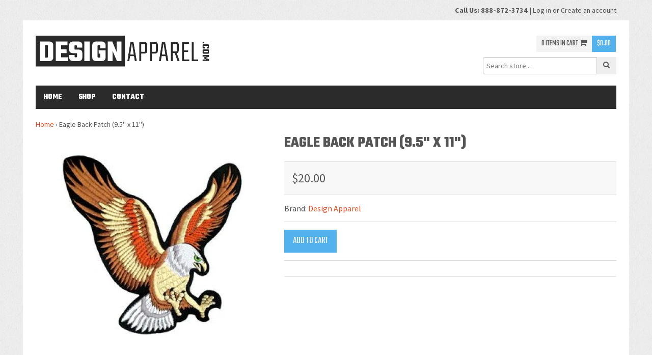

--- FILE ---
content_type: text/html; charset=utf-8
request_url: https://www.design-apparel.com/products/eagle-back-patch-9-5-x-11
body_size: 13672
content:
<!doctype html>
<!--[if lt IE 7]><html class="no-js lt-ie9 lt-ie8 lt-ie7" lang="en"> <![endif]-->
<!--[if IE 7]><html class="no-js lt-ie9 lt-ie8" lang="en"> <![endif]-->
<!--[if IE 8]><html class="no-js lt-ie9" lang="en"> <![endif]-->
<!--[if IE 9 ]><html class="ie9 no-js"> <![endif]-->
<!--[if (gt IE 9)|!(IE)]><!--> <html class="no-js"> <!--<![endif]-->  
<head>
  <meta name="google-site-verification" content="0dBNryIIwrch7D6efQfsRzDZKm7RkLGMNZfXzRbrjJE" />
  <meta charset="utf-8" />
  <!--[if IE]><meta http-equiv='X-UA-Compatible' content='IE=edge,chrome=1' /><![endif]-->

  <title>
  Eagle Back Patch (9.5&quot; x 11&quot;) &ndash; Design-Apparel.com
  </title>

  

  <link rel="canonical" href="https://www.design-apparel.com/products/eagle-back-patch-9-5-x-11" />

  <meta name="viewport" content="width=device-width, initial-scale=1" />
  
  
  <meta property="og:type" content="product" />
  <meta property="og:title" content="Eagle Back Patch (9.5&quot; x 11&quot;)" />
  
  <meta property="og:image" content="http://www.design-apparel.com/cdn/shop/products/fle1201_grande.jpg?v=1636258006" />
  <meta property="og:image:secure_url" content="https://www.design-apparel.com/cdn/shop/products/fle1201_grande.jpg?v=1636258006" />
  
  <meta property="og:price:amount" content="20.00" />
  <meta property="og:price:currency" content="USD" />



<meta property="og:url" content="https://www.design-apparel.com/products/eagle-back-patch-9-5-x-11" />
<meta property="og:site_name" content="Design-Apparel.com" />
  
 

  <meta name="twitter:card" content="product" />
  <meta name="twitter:title" content="Eagle Back Patch (9.5&quot; x 11&quot;)" />
  <meta name="twitter:description" content="" />
  <meta name="twitter:image" content="http://www.design-apparel.com/cdn/shop/products/fle1201_large.jpg?v=1636258006" />
  <meta name="twitter:label1" content="Price" />
  <meta name="twitter:data1" content="$20.00 USD" />
  
  <meta name="twitter:label2" content="Brand" />
  <meta name="twitter:data2" content="Design Apparel" />
  


  <script>window.performance && window.performance.mark && window.performance.mark('shopify.content_for_header.start');</script><meta name="google-site-verification" content="r0efapLPEuyUMS08LOpBrx-5gawQgnDmz5NdiYXCYmY">
<meta id="shopify-digital-wallet" name="shopify-digital-wallet" content="/19924157/digital_wallets/dialog">
<meta name="shopify-checkout-api-token" content="9ffc3446cd55df3cc8f108906068a872">
<meta id="in-context-paypal-metadata" data-shop-id="19924157" data-venmo-supported="true" data-environment="production" data-locale="en_US" data-paypal-v4="true" data-currency="USD">
<link rel="alternate" type="application/json+oembed" href="https://www.design-apparel.com/products/eagle-back-patch-9-5-x-11.oembed">
<script async="async" src="/checkouts/internal/preloads.js?locale=en-US"></script>
<script id="shopify-features" type="application/json">{"accessToken":"9ffc3446cd55df3cc8f108906068a872","betas":["rich-media-storefront-analytics"],"domain":"www.design-apparel.com","predictiveSearch":true,"shopId":19924157,"locale":"en"}</script>
<script>var Shopify = Shopify || {};
Shopify.shop = "designapparel-com.myshopify.com";
Shopify.locale = "en";
Shopify.currency = {"active":"USD","rate":"1.0"};
Shopify.country = "US";
Shopify.theme = {"name":"Madwire Theme","id":186260936,"schema_name":null,"schema_version":null,"theme_store_id":null,"role":"main"};
Shopify.theme.handle = "null";
Shopify.theme.style = {"id":null,"handle":null};
Shopify.cdnHost = "www.design-apparel.com/cdn";
Shopify.routes = Shopify.routes || {};
Shopify.routes.root = "/";</script>
<script type="module">!function(o){(o.Shopify=o.Shopify||{}).modules=!0}(window);</script>
<script>!function(o){function n(){var o=[];function n(){o.push(Array.prototype.slice.apply(arguments))}return n.q=o,n}var t=o.Shopify=o.Shopify||{};t.loadFeatures=n(),t.autoloadFeatures=n()}(window);</script>
<script id="shop-js-analytics" type="application/json">{"pageType":"product"}</script>
<script defer="defer" async type="module" src="//www.design-apparel.com/cdn/shopifycloud/shop-js/modules/v2/client.init-shop-cart-sync_BN7fPSNr.en.esm.js"></script>
<script defer="defer" async type="module" src="//www.design-apparel.com/cdn/shopifycloud/shop-js/modules/v2/chunk.common_Cbph3Kss.esm.js"></script>
<script defer="defer" async type="module" src="//www.design-apparel.com/cdn/shopifycloud/shop-js/modules/v2/chunk.modal_DKumMAJ1.esm.js"></script>
<script type="module">
  await import("//www.design-apparel.com/cdn/shopifycloud/shop-js/modules/v2/client.init-shop-cart-sync_BN7fPSNr.en.esm.js");
await import("//www.design-apparel.com/cdn/shopifycloud/shop-js/modules/v2/chunk.common_Cbph3Kss.esm.js");
await import("//www.design-apparel.com/cdn/shopifycloud/shop-js/modules/v2/chunk.modal_DKumMAJ1.esm.js");

  window.Shopify.SignInWithShop?.initShopCartSync?.({"fedCMEnabled":true,"windoidEnabled":true});

</script>
<script>(function() {
  var isLoaded = false;
  function asyncLoad() {
    if (isLoaded) return;
    isLoaded = true;
    var urls = ["https:\/\/cdn.hextom.com\/js\/quickannouncementbar.js?shop=designapparel-com.myshopify.com"];
    for (var i = 0; i < urls.length; i++) {
      var s = document.createElement('script');
      s.type = 'text/javascript';
      s.async = true;
      s.src = urls[i];
      var x = document.getElementsByTagName('script')[0];
      x.parentNode.insertBefore(s, x);
    }
  };
  if(window.attachEvent) {
    window.attachEvent('onload', asyncLoad);
  } else {
    window.addEventListener('load', asyncLoad, false);
  }
})();</script>
<script id="__st">var __st={"a":19924157,"offset":-21600,"reqid":"1f75bd66-1b97-4189-bdc7-7c6b9bc32711-1769797657","pageurl":"www.design-apparel.com\/products\/eagle-back-patch-9-5-x-11","u":"7780c8b1c9c6","p":"product","rtyp":"product","rid":6609821466679};</script>
<script>window.ShopifyPaypalV4VisibilityTracking = true;</script>
<script id="captcha-bootstrap">!function(){'use strict';const t='contact',e='account',n='new_comment',o=[[t,t],['blogs',n],['comments',n],[t,'customer']],c=[[e,'customer_login'],[e,'guest_login'],[e,'recover_customer_password'],[e,'create_customer']],r=t=>t.map((([t,e])=>`form[action*='/${t}']:not([data-nocaptcha='true']) input[name='form_type'][value='${e}']`)).join(','),a=t=>()=>t?[...document.querySelectorAll(t)].map((t=>t.form)):[];function s(){const t=[...o],e=r(t);return a(e)}const i='password',u='form_key',d=['recaptcha-v3-token','g-recaptcha-response','h-captcha-response',i],f=()=>{try{return window.sessionStorage}catch{return}},m='__shopify_v',_=t=>t.elements[u];function p(t,e,n=!1){try{const o=window.sessionStorage,c=JSON.parse(o.getItem(e)),{data:r}=function(t){const{data:e,action:n}=t;return t[m]||n?{data:e,action:n}:{data:t,action:n}}(c);for(const[e,n]of Object.entries(r))t.elements[e]&&(t.elements[e].value=n);n&&o.removeItem(e)}catch(o){console.error('form repopulation failed',{error:o})}}const l='form_type',E='cptcha';function T(t){t.dataset[E]=!0}const w=window,h=w.document,L='Shopify',v='ce_forms',y='captcha';let A=!1;((t,e)=>{const n=(g='f06e6c50-85a8-45c8-87d0-21a2b65856fe',I='https://cdn.shopify.com/shopifycloud/storefront-forms-hcaptcha/ce_storefront_forms_captcha_hcaptcha.v1.5.2.iife.js',D={infoText:'Protected by hCaptcha',privacyText:'Privacy',termsText:'Terms'},(t,e,n)=>{const o=w[L][v],c=o.bindForm;if(c)return c(t,g,e,D).then(n);var r;o.q.push([[t,g,e,D],n]),r=I,A||(h.body.append(Object.assign(h.createElement('script'),{id:'captcha-provider',async:!0,src:r})),A=!0)});var g,I,D;w[L]=w[L]||{},w[L][v]=w[L][v]||{},w[L][v].q=[],w[L][y]=w[L][y]||{},w[L][y].protect=function(t,e){n(t,void 0,e),T(t)},Object.freeze(w[L][y]),function(t,e,n,w,h,L){const[v,y,A,g]=function(t,e,n){const i=e?o:[],u=t?c:[],d=[...i,...u],f=r(d),m=r(i),_=r(d.filter((([t,e])=>n.includes(e))));return[a(f),a(m),a(_),s()]}(w,h,L),I=t=>{const e=t.target;return e instanceof HTMLFormElement?e:e&&e.form},D=t=>v().includes(t);t.addEventListener('submit',(t=>{const e=I(t);if(!e)return;const n=D(e)&&!e.dataset.hcaptchaBound&&!e.dataset.recaptchaBound,o=_(e),c=g().includes(e)&&(!o||!o.value);(n||c)&&t.preventDefault(),c&&!n&&(function(t){try{if(!f())return;!function(t){const e=f();if(!e)return;const n=_(t);if(!n)return;const o=n.value;o&&e.removeItem(o)}(t);const e=Array.from(Array(32),(()=>Math.random().toString(36)[2])).join('');!function(t,e){_(t)||t.append(Object.assign(document.createElement('input'),{type:'hidden',name:u})),t.elements[u].value=e}(t,e),function(t,e){const n=f();if(!n)return;const o=[...t.querySelectorAll(`input[type='${i}']`)].map((({name:t})=>t)),c=[...d,...o],r={};for(const[a,s]of new FormData(t).entries())c.includes(a)||(r[a]=s);n.setItem(e,JSON.stringify({[m]:1,action:t.action,data:r}))}(t,e)}catch(e){console.error('failed to persist form',e)}}(e),e.submit())}));const S=(t,e)=>{t&&!t.dataset[E]&&(n(t,e.some((e=>e===t))),T(t))};for(const o of['focusin','change'])t.addEventListener(o,(t=>{const e=I(t);D(e)&&S(e,y())}));const B=e.get('form_key'),M=e.get(l),P=B&&M;t.addEventListener('DOMContentLoaded',(()=>{const t=y();if(P)for(const e of t)e.elements[l].value===M&&p(e,B);[...new Set([...A(),...v().filter((t=>'true'===t.dataset.shopifyCaptcha))])].forEach((e=>S(e,t)))}))}(h,new URLSearchParams(w.location.search),n,t,e,['guest_login'])})(!0,!0)}();</script>
<script integrity="sha256-4kQ18oKyAcykRKYeNunJcIwy7WH5gtpwJnB7kiuLZ1E=" data-source-attribution="shopify.loadfeatures" defer="defer" src="//www.design-apparel.com/cdn/shopifycloud/storefront/assets/storefront/load_feature-a0a9edcb.js" crossorigin="anonymous"></script>
<script data-source-attribution="shopify.dynamic_checkout.dynamic.init">var Shopify=Shopify||{};Shopify.PaymentButton=Shopify.PaymentButton||{isStorefrontPortableWallets:!0,init:function(){window.Shopify.PaymentButton.init=function(){};var t=document.createElement("script");t.src="https://www.design-apparel.com/cdn/shopifycloud/portable-wallets/latest/portable-wallets.en.js",t.type="module",document.head.appendChild(t)}};
</script>
<script data-source-attribution="shopify.dynamic_checkout.buyer_consent">
  function portableWalletsHideBuyerConsent(e){var t=document.getElementById("shopify-buyer-consent"),n=document.getElementById("shopify-subscription-policy-button");t&&n&&(t.classList.add("hidden"),t.setAttribute("aria-hidden","true"),n.removeEventListener("click",e))}function portableWalletsShowBuyerConsent(e){var t=document.getElementById("shopify-buyer-consent"),n=document.getElementById("shopify-subscription-policy-button");t&&n&&(t.classList.remove("hidden"),t.removeAttribute("aria-hidden"),n.addEventListener("click",e))}window.Shopify?.PaymentButton&&(window.Shopify.PaymentButton.hideBuyerConsent=portableWalletsHideBuyerConsent,window.Shopify.PaymentButton.showBuyerConsent=portableWalletsShowBuyerConsent);
</script>
<script data-source-attribution="shopify.dynamic_checkout.cart.bootstrap">document.addEventListener("DOMContentLoaded",(function(){function t(){return document.querySelector("shopify-accelerated-checkout-cart, shopify-accelerated-checkout")}if(t())Shopify.PaymentButton.init();else{new MutationObserver((function(e,n){t()&&(Shopify.PaymentButton.init(),n.disconnect())})).observe(document.body,{childList:!0,subtree:!0})}}));
</script>
<link id="shopify-accelerated-checkout-styles" rel="stylesheet" media="screen" href="https://www.design-apparel.com/cdn/shopifycloud/portable-wallets/latest/accelerated-checkout-backwards-compat.css" crossorigin="anonymous">
<style id="shopify-accelerated-checkout-cart">
        #shopify-buyer-consent {
  margin-top: 1em;
  display: inline-block;
  width: 100%;
}

#shopify-buyer-consent.hidden {
  display: none;
}

#shopify-subscription-policy-button {
  background: none;
  border: none;
  padding: 0;
  text-decoration: underline;
  font-size: inherit;
  cursor: pointer;
}

#shopify-subscription-policy-button::before {
  box-shadow: none;
}

      </style>

<script>window.performance && window.performance.mark && window.performance.mark('shopify.content_for_header.end');</script>

  <link href="//www.design-apparel.com/cdn/shop/t/2/assets/style.scss.css?v=156359333524049142331496496123" rel="stylesheet" type="text/css" media="all" />
  <link href="//www.design-apparel.com/cdn/shop/t/2/assets/custom.scss.css?v=73211589740149919981765408358" rel="stylesheet" type="text/css" media="all" />
  <link href="//www.design-apparel.com/cdn/s/global/social/social-icons.css" rel="stylesheet" type="text/css" media="all" />
  <link href="//cdnjs.cloudflare.com/ajax/libs/font-awesome/4.0.3/css/font-awesome.css" rel="stylesheet" type="text/css" media="all" />
  <link href="//fonts.googleapis.com/css?family=Teko:400,700" rel="stylesheet">
  <link href="//fonts.googleapis.com/css?family=Source+Sans+Pro:400,600,700,400italic,600italic,700italic" rel="stylesheet" type="text/css" media="all" />
  <link href="//fonts.googleapis.com/css?family=Teko:400,600,700" rel="stylesheet" type="text/css" media="all" />
  

  <!--[if lt IE 9]>
  <script src="//html5shiv.googlecode.com/svn/trunk/html5.js" type="text/javascript"></script>
  <![endif]-->

  <script src="//www.design-apparel.com/cdn/shopifycloud/storefront/assets/themes_support/shopify_common-5f594365.js" type="text/javascript"></script>
  
  
  <!-- Additional Shopify helpers that will likely be added to the global shopify_common.js some day soon. -->
  <script src="//www.design-apparel.com/cdn/shop/t/2/assets/shopify_common.js?v=14298614452551288571497907410" type="text/javascript"></script>

  <script src="//www.design-apparel.com/cdn/shopifycloud/storefront/assets/themes_support/option_selection-b017cd28.js" type="text/javascript"></script>

  <script src="//ajax.googleapis.com/ajax/libs/jquery/1.11.0/jquery.min.js" type="text/javascript"></script>
  <script>jQuery('html').removeClass('no-js').addClass('js');</script>

<link href="https://monorail-edge.shopifysvc.com" rel="dns-prefetch">
<script>(function(){if ("sendBeacon" in navigator && "performance" in window) {try {var session_token_from_headers = performance.getEntriesByType('navigation')[0].serverTiming.find(x => x.name == '_s').description;} catch {var session_token_from_headers = undefined;}var session_cookie_matches = document.cookie.match(/_shopify_s=([^;]*)/);var session_token_from_cookie = session_cookie_matches && session_cookie_matches.length === 2 ? session_cookie_matches[1] : "";var session_token = session_token_from_headers || session_token_from_cookie || "";function handle_abandonment_event(e) {var entries = performance.getEntries().filter(function(entry) {return /monorail-edge.shopifysvc.com/.test(entry.name);});if (!window.abandonment_tracked && entries.length === 0) {window.abandonment_tracked = true;var currentMs = Date.now();var navigation_start = performance.timing.navigationStart;var payload = {shop_id: 19924157,url: window.location.href,navigation_start,duration: currentMs - navigation_start,session_token,page_type: "product"};window.navigator.sendBeacon("https://monorail-edge.shopifysvc.com/v1/produce", JSON.stringify({schema_id: "online_store_buyer_site_abandonment/1.1",payload: payload,metadata: {event_created_at_ms: currentMs,event_sent_at_ms: currentMs}}));}}window.addEventListener('pagehide', handle_abandonment_event);}}());</script>
<script id="web-pixels-manager-setup">(function e(e,d,r,n,o){if(void 0===o&&(o={}),!Boolean(null===(a=null===(i=window.Shopify)||void 0===i?void 0:i.analytics)||void 0===a?void 0:a.replayQueue)){var i,a;window.Shopify=window.Shopify||{};var t=window.Shopify;t.analytics=t.analytics||{};var s=t.analytics;s.replayQueue=[],s.publish=function(e,d,r){return s.replayQueue.push([e,d,r]),!0};try{self.performance.mark("wpm:start")}catch(e){}var l=function(){var e={modern:/Edge?\/(1{2}[4-9]|1[2-9]\d|[2-9]\d{2}|\d{4,})\.\d+(\.\d+|)|Firefox\/(1{2}[4-9]|1[2-9]\d|[2-9]\d{2}|\d{4,})\.\d+(\.\d+|)|Chrom(ium|e)\/(9{2}|\d{3,})\.\d+(\.\d+|)|(Maci|X1{2}).+ Version\/(15\.\d+|(1[6-9]|[2-9]\d|\d{3,})\.\d+)([,.]\d+|)( \(\w+\)|)( Mobile\/\w+|) Safari\/|Chrome.+OPR\/(9{2}|\d{3,})\.\d+\.\d+|(CPU[ +]OS|iPhone[ +]OS|CPU[ +]iPhone|CPU IPhone OS|CPU iPad OS)[ +]+(15[._]\d+|(1[6-9]|[2-9]\d|\d{3,})[._]\d+)([._]\d+|)|Android:?[ /-](13[3-9]|1[4-9]\d|[2-9]\d{2}|\d{4,})(\.\d+|)(\.\d+|)|Android.+Firefox\/(13[5-9]|1[4-9]\d|[2-9]\d{2}|\d{4,})\.\d+(\.\d+|)|Android.+Chrom(ium|e)\/(13[3-9]|1[4-9]\d|[2-9]\d{2}|\d{4,})\.\d+(\.\d+|)|SamsungBrowser\/([2-9]\d|\d{3,})\.\d+/,legacy:/Edge?\/(1[6-9]|[2-9]\d|\d{3,})\.\d+(\.\d+|)|Firefox\/(5[4-9]|[6-9]\d|\d{3,})\.\d+(\.\d+|)|Chrom(ium|e)\/(5[1-9]|[6-9]\d|\d{3,})\.\d+(\.\d+|)([\d.]+$|.*Safari\/(?![\d.]+ Edge\/[\d.]+$))|(Maci|X1{2}).+ Version\/(10\.\d+|(1[1-9]|[2-9]\d|\d{3,})\.\d+)([,.]\d+|)( \(\w+\)|)( Mobile\/\w+|) Safari\/|Chrome.+OPR\/(3[89]|[4-9]\d|\d{3,})\.\d+\.\d+|(CPU[ +]OS|iPhone[ +]OS|CPU[ +]iPhone|CPU IPhone OS|CPU iPad OS)[ +]+(10[._]\d+|(1[1-9]|[2-9]\d|\d{3,})[._]\d+)([._]\d+|)|Android:?[ /-](13[3-9]|1[4-9]\d|[2-9]\d{2}|\d{4,})(\.\d+|)(\.\d+|)|Mobile Safari.+OPR\/([89]\d|\d{3,})\.\d+\.\d+|Android.+Firefox\/(13[5-9]|1[4-9]\d|[2-9]\d{2}|\d{4,})\.\d+(\.\d+|)|Android.+Chrom(ium|e)\/(13[3-9]|1[4-9]\d|[2-9]\d{2}|\d{4,})\.\d+(\.\d+|)|Android.+(UC? ?Browser|UCWEB|U3)[ /]?(15\.([5-9]|\d{2,})|(1[6-9]|[2-9]\d|\d{3,})\.\d+)\.\d+|SamsungBrowser\/(5\.\d+|([6-9]|\d{2,})\.\d+)|Android.+MQ{2}Browser\/(14(\.(9|\d{2,})|)|(1[5-9]|[2-9]\d|\d{3,})(\.\d+|))(\.\d+|)|K[Aa][Ii]OS\/(3\.\d+|([4-9]|\d{2,})\.\d+)(\.\d+|)/},d=e.modern,r=e.legacy,n=navigator.userAgent;return n.match(d)?"modern":n.match(r)?"legacy":"unknown"}(),u="modern"===l?"modern":"legacy",c=(null!=n?n:{modern:"",legacy:""})[u],f=function(e){return[e.baseUrl,"/wpm","/b",e.hashVersion,"modern"===e.buildTarget?"m":"l",".js"].join("")}({baseUrl:d,hashVersion:r,buildTarget:u}),m=function(e){var d=e.version,r=e.bundleTarget,n=e.surface,o=e.pageUrl,i=e.monorailEndpoint;return{emit:function(e){var a=e.status,t=e.errorMsg,s=(new Date).getTime(),l=JSON.stringify({metadata:{event_sent_at_ms:s},events:[{schema_id:"web_pixels_manager_load/3.1",payload:{version:d,bundle_target:r,page_url:o,status:a,surface:n,error_msg:t},metadata:{event_created_at_ms:s}}]});if(!i)return console&&console.warn&&console.warn("[Web Pixels Manager] No Monorail endpoint provided, skipping logging."),!1;try{return self.navigator.sendBeacon.bind(self.navigator)(i,l)}catch(e){}var u=new XMLHttpRequest;try{return u.open("POST",i,!0),u.setRequestHeader("Content-Type","text/plain"),u.send(l),!0}catch(e){return console&&console.warn&&console.warn("[Web Pixels Manager] Got an unhandled error while logging to Monorail."),!1}}}}({version:r,bundleTarget:l,surface:e.surface,pageUrl:self.location.href,monorailEndpoint:e.monorailEndpoint});try{o.browserTarget=l,function(e){var d=e.src,r=e.async,n=void 0===r||r,o=e.onload,i=e.onerror,a=e.sri,t=e.scriptDataAttributes,s=void 0===t?{}:t,l=document.createElement("script"),u=document.querySelector("head"),c=document.querySelector("body");if(l.async=n,l.src=d,a&&(l.integrity=a,l.crossOrigin="anonymous"),s)for(var f in s)if(Object.prototype.hasOwnProperty.call(s,f))try{l.dataset[f]=s[f]}catch(e){}if(o&&l.addEventListener("load",o),i&&l.addEventListener("error",i),u)u.appendChild(l);else{if(!c)throw new Error("Did not find a head or body element to append the script");c.appendChild(l)}}({src:f,async:!0,onload:function(){if(!function(){var e,d;return Boolean(null===(d=null===(e=window.Shopify)||void 0===e?void 0:e.analytics)||void 0===d?void 0:d.initialized)}()){var d=window.webPixelsManager.init(e)||void 0;if(d){var r=window.Shopify.analytics;r.replayQueue.forEach((function(e){var r=e[0],n=e[1],o=e[2];d.publishCustomEvent(r,n,o)})),r.replayQueue=[],r.publish=d.publishCustomEvent,r.visitor=d.visitor,r.initialized=!0}}},onerror:function(){return m.emit({status:"failed",errorMsg:"".concat(f," has failed to load")})},sri:function(e){var d=/^sha384-[A-Za-z0-9+/=]+$/;return"string"==typeof e&&d.test(e)}(c)?c:"",scriptDataAttributes:o}),m.emit({status:"loading"})}catch(e){m.emit({status:"failed",errorMsg:(null==e?void 0:e.message)||"Unknown error"})}}})({shopId: 19924157,storefrontBaseUrl: "https://www.design-apparel.com",extensionsBaseUrl: "https://extensions.shopifycdn.com/cdn/shopifycloud/web-pixels-manager",monorailEndpoint: "https://monorail-edge.shopifysvc.com/unstable/produce_batch",surface: "storefront-renderer",enabledBetaFlags: ["2dca8a86"],webPixelsConfigList: [{"id":"81494071","eventPayloadVersion":"v1","runtimeContext":"LAX","scriptVersion":"1","type":"CUSTOM","privacyPurposes":["ANALYTICS"],"name":"Google Analytics tag (migrated)"},{"id":"shopify-app-pixel","configuration":"{}","eventPayloadVersion":"v1","runtimeContext":"STRICT","scriptVersion":"0450","apiClientId":"shopify-pixel","type":"APP","privacyPurposes":["ANALYTICS","MARKETING"]},{"id":"shopify-custom-pixel","eventPayloadVersion":"v1","runtimeContext":"LAX","scriptVersion":"0450","apiClientId":"shopify-pixel","type":"CUSTOM","privacyPurposes":["ANALYTICS","MARKETING"]}],isMerchantRequest: false,initData: {"shop":{"name":"Design-Apparel.com","paymentSettings":{"currencyCode":"USD"},"myshopifyDomain":"designapparel-com.myshopify.com","countryCode":"US","storefrontUrl":"https:\/\/www.design-apparel.com"},"customer":null,"cart":null,"checkout":null,"productVariants":[{"price":{"amount":20.0,"currencyCode":"USD"},"product":{"title":"Eagle Back Patch (9.5\" x 11\")","vendor":"Design Apparel","id":"6609821466679","untranslatedTitle":"Eagle Back Patch (9.5\" x 11\")","url":"\/products\/eagle-back-patch-9-5-x-11","type":""},"id":"39532671631415","image":{"src":"\/\/www.design-apparel.com\/cdn\/shop\/products\/fle1201.jpg?v=1636258006"},"sku":"","title":"Default Title","untranslatedTitle":"Default Title"}],"purchasingCompany":null},},"https://www.design-apparel.com/cdn","1d2a099fw23dfb22ep557258f5m7a2edbae",{"modern":"","legacy":""},{"shopId":"19924157","storefrontBaseUrl":"https:\/\/www.design-apparel.com","extensionBaseUrl":"https:\/\/extensions.shopifycdn.com\/cdn\/shopifycloud\/web-pixels-manager","surface":"storefront-renderer","enabledBetaFlags":"[\"2dca8a86\"]","isMerchantRequest":"false","hashVersion":"1d2a099fw23dfb22ep557258f5m7a2edbae","publish":"custom","events":"[[\"page_viewed\",{}],[\"product_viewed\",{\"productVariant\":{\"price\":{\"amount\":20.0,\"currencyCode\":\"USD\"},\"product\":{\"title\":\"Eagle Back Patch (9.5\\\" x 11\\\")\",\"vendor\":\"Design Apparel\",\"id\":\"6609821466679\",\"untranslatedTitle\":\"Eagle Back Patch (9.5\\\" x 11\\\")\",\"url\":\"\/products\/eagle-back-patch-9-5-x-11\",\"type\":\"\"},\"id\":\"39532671631415\",\"image\":{\"src\":\"\/\/www.design-apparel.com\/cdn\/shop\/products\/fle1201.jpg?v=1636258006\"},\"sku\":\"\",\"title\":\"Default Title\",\"untranslatedTitle\":\"Default Title\"}}]]"});</script><script>
  window.ShopifyAnalytics = window.ShopifyAnalytics || {};
  window.ShopifyAnalytics.meta = window.ShopifyAnalytics.meta || {};
  window.ShopifyAnalytics.meta.currency = 'USD';
  var meta = {"product":{"id":6609821466679,"gid":"gid:\/\/shopify\/Product\/6609821466679","vendor":"Design Apparel","type":"","handle":"eagle-back-patch-9-5-x-11","variants":[{"id":39532671631415,"price":2000,"name":"Eagle Back Patch (9.5\" x 11\")","public_title":null,"sku":""}],"remote":false},"page":{"pageType":"product","resourceType":"product","resourceId":6609821466679,"requestId":"1f75bd66-1b97-4189-bdc7-7c6b9bc32711-1769797657"}};
  for (var attr in meta) {
    window.ShopifyAnalytics.meta[attr] = meta[attr];
  }
</script>
<script class="analytics">
  (function () {
    var customDocumentWrite = function(content) {
      var jquery = null;

      if (window.jQuery) {
        jquery = window.jQuery;
      } else if (window.Checkout && window.Checkout.$) {
        jquery = window.Checkout.$;
      }

      if (jquery) {
        jquery('body').append(content);
      }
    };

    var hasLoggedConversion = function(token) {
      if (token) {
        return document.cookie.indexOf('loggedConversion=' + token) !== -1;
      }
      return false;
    }

    var setCookieIfConversion = function(token) {
      if (token) {
        var twoMonthsFromNow = new Date(Date.now());
        twoMonthsFromNow.setMonth(twoMonthsFromNow.getMonth() + 2);

        document.cookie = 'loggedConversion=' + token + '; expires=' + twoMonthsFromNow;
      }
    }

    var trekkie = window.ShopifyAnalytics.lib = window.trekkie = window.trekkie || [];
    if (trekkie.integrations) {
      return;
    }
    trekkie.methods = [
      'identify',
      'page',
      'ready',
      'track',
      'trackForm',
      'trackLink'
    ];
    trekkie.factory = function(method) {
      return function() {
        var args = Array.prototype.slice.call(arguments);
        args.unshift(method);
        trekkie.push(args);
        return trekkie;
      };
    };
    for (var i = 0; i < trekkie.methods.length; i++) {
      var key = trekkie.methods[i];
      trekkie[key] = trekkie.factory(key);
    }
    trekkie.load = function(config) {
      trekkie.config = config || {};
      trekkie.config.initialDocumentCookie = document.cookie;
      var first = document.getElementsByTagName('script')[0];
      var script = document.createElement('script');
      script.type = 'text/javascript';
      script.onerror = function(e) {
        var scriptFallback = document.createElement('script');
        scriptFallback.type = 'text/javascript';
        scriptFallback.onerror = function(error) {
                var Monorail = {
      produce: function produce(monorailDomain, schemaId, payload) {
        var currentMs = new Date().getTime();
        var event = {
          schema_id: schemaId,
          payload: payload,
          metadata: {
            event_created_at_ms: currentMs,
            event_sent_at_ms: currentMs
          }
        };
        return Monorail.sendRequest("https://" + monorailDomain + "/v1/produce", JSON.stringify(event));
      },
      sendRequest: function sendRequest(endpointUrl, payload) {
        // Try the sendBeacon API
        if (window && window.navigator && typeof window.navigator.sendBeacon === 'function' && typeof window.Blob === 'function' && !Monorail.isIos12()) {
          var blobData = new window.Blob([payload], {
            type: 'text/plain'
          });

          if (window.navigator.sendBeacon(endpointUrl, blobData)) {
            return true;
          } // sendBeacon was not successful

        } // XHR beacon

        var xhr = new XMLHttpRequest();

        try {
          xhr.open('POST', endpointUrl);
          xhr.setRequestHeader('Content-Type', 'text/plain');
          xhr.send(payload);
        } catch (e) {
          console.log(e);
        }

        return false;
      },
      isIos12: function isIos12() {
        return window.navigator.userAgent.lastIndexOf('iPhone; CPU iPhone OS 12_') !== -1 || window.navigator.userAgent.lastIndexOf('iPad; CPU OS 12_') !== -1;
      }
    };
    Monorail.produce('monorail-edge.shopifysvc.com',
      'trekkie_storefront_load_errors/1.1',
      {shop_id: 19924157,
      theme_id: 186260936,
      app_name: "storefront",
      context_url: window.location.href,
      source_url: "//www.design-apparel.com/cdn/s/trekkie.storefront.c59ea00e0474b293ae6629561379568a2d7c4bba.min.js"});

        };
        scriptFallback.async = true;
        scriptFallback.src = '//www.design-apparel.com/cdn/s/trekkie.storefront.c59ea00e0474b293ae6629561379568a2d7c4bba.min.js';
        first.parentNode.insertBefore(scriptFallback, first);
      };
      script.async = true;
      script.src = '//www.design-apparel.com/cdn/s/trekkie.storefront.c59ea00e0474b293ae6629561379568a2d7c4bba.min.js';
      first.parentNode.insertBefore(script, first);
    };
    trekkie.load(
      {"Trekkie":{"appName":"storefront","development":false,"defaultAttributes":{"shopId":19924157,"isMerchantRequest":null,"themeId":186260936,"themeCityHash":"7131734128163726718","contentLanguage":"en","currency":"USD","eventMetadataId":"e490235a-c9a4-472d-a47a-668c24d6548d"},"isServerSideCookieWritingEnabled":true,"monorailRegion":"shop_domain","enabledBetaFlags":["65f19447","b5387b81"]},"Session Attribution":{},"S2S":{"facebookCapiEnabled":false,"source":"trekkie-storefront-renderer","apiClientId":580111}}
    );

    var loaded = false;
    trekkie.ready(function() {
      if (loaded) return;
      loaded = true;

      window.ShopifyAnalytics.lib = window.trekkie;

      var originalDocumentWrite = document.write;
      document.write = customDocumentWrite;
      try { window.ShopifyAnalytics.merchantGoogleAnalytics.call(this); } catch(error) {};
      document.write = originalDocumentWrite;

      window.ShopifyAnalytics.lib.page(null,{"pageType":"product","resourceType":"product","resourceId":6609821466679,"requestId":"1f75bd66-1b97-4189-bdc7-7c6b9bc32711-1769797657","shopifyEmitted":true});

      var match = window.location.pathname.match(/checkouts\/(.+)\/(thank_you|post_purchase)/)
      var token = match? match[1]: undefined;
      if (!hasLoggedConversion(token)) {
        setCookieIfConversion(token);
        window.ShopifyAnalytics.lib.track("Viewed Product",{"currency":"USD","variantId":39532671631415,"productId":6609821466679,"productGid":"gid:\/\/shopify\/Product\/6609821466679","name":"Eagle Back Patch (9.5\" x 11\")","price":"20.00","sku":"","brand":"Design Apparel","variant":null,"category":"","nonInteraction":true,"remote":false},undefined,undefined,{"shopifyEmitted":true});
      window.ShopifyAnalytics.lib.track("monorail:\/\/trekkie_storefront_viewed_product\/1.1",{"currency":"USD","variantId":39532671631415,"productId":6609821466679,"productGid":"gid:\/\/shopify\/Product\/6609821466679","name":"Eagle Back Patch (9.5\" x 11\")","price":"20.00","sku":"","brand":"Design Apparel","variant":null,"category":"","nonInteraction":true,"remote":false,"referer":"https:\/\/www.design-apparel.com\/products\/eagle-back-patch-9-5-x-11"});
      }
    });


        var eventsListenerScript = document.createElement('script');
        eventsListenerScript.async = true;
        eventsListenerScript.src = "//www.design-apparel.com/cdn/shopifycloud/storefront/assets/shop_events_listener-3da45d37.js";
        document.getElementsByTagName('head')[0].appendChild(eventsListenerScript);

})();</script>
  <script>
  if (!window.ga || (window.ga && typeof window.ga !== 'function')) {
    window.ga = function ga() {
      (window.ga.q = window.ga.q || []).push(arguments);
      if (window.Shopify && window.Shopify.analytics && typeof window.Shopify.analytics.publish === 'function') {
        window.Shopify.analytics.publish("ga_stub_called", {}, {sendTo: "google_osp_migration"});
      }
      console.error("Shopify's Google Analytics stub called with:", Array.from(arguments), "\nSee https://help.shopify.com/manual/promoting-marketing/pixels/pixel-migration#google for more information.");
    };
    if (window.Shopify && window.Shopify.analytics && typeof window.Shopify.analytics.publish === 'function') {
      window.Shopify.analytics.publish("ga_stub_initialized", {}, {sendTo: "google_osp_migration"});
    }
  }
</script>
<script
  defer
  src="https://www.design-apparel.com/cdn/shopifycloud/perf-kit/shopify-perf-kit-3.1.0.min.js"
  data-application="storefront-renderer"
  data-shop-id="19924157"
  data-render-region="gcp-us-central1"
  data-page-type="product"
  data-theme-instance-id="186260936"
  data-theme-name=""
  data-theme-version=""
  data-monorail-region="shop_domain"
  data-resource-timing-sampling-rate="10"
  data-shs="true"
  data-shs-beacon="true"
  data-shs-export-with-fetch="true"
  data-shs-logs-sample-rate="1"
  data-shs-beacon-endpoint="https://www.design-apparel.com/api/collect"
></script>
</head>

<body id="eagle-back-patch-9-5-quot-x-11-quot" class="template-product" >

  <div class="mobile-header visible-xs visible-sm">
    <div class="container">
      <div class="row">
        <div class="col-xs-3">
          <button class="btn btn-link btn-mobile-nav toggle-mobile-nav"><i class="fa fa-bars"></i></button>
        </div>
        <div class="col-xs-9">
          <div class="mobileCart-link text-right">
            <a class="btn btn-link btn-mobileCart" href="/cart"><i class="fa fa-shopping-cart"></i> 0 ($0.00)</a>
          </div>
        </div>
      </div>
    </div>
  </div>
  
  <div class="header-top hidden-xs hidden-sm">
    <div class="container">
      
      <div class="customer-links text-right">
        <strong>Call Us: 888-872-3734</strong>
        |
        
        <a href="https://shopify.com/19924157/account?locale=en&amp;region_country=US" id="customer_login_link">Log in</a>
        
        or <a href="https://shopify.com/19924157/account?locale=en" id="customer_register_link">Create an account</a>
        
        
      </div>
      
    </div>
  </div>
  
  <div class="site-wrap">
      <header class="site-header" role="banner">

        

        <div class="header-main">
          <div class="container">
            

            <div class="row">
              <div class="col-md-8 col-lg-9 text-center-sm">
                
                <a id="logo" href="/">
                  <img src="//www.design-apparel.com/cdn/shop/t/2/assets/logo.png?v=108458877008452181941496239641" alt="Design-Apparel.com" />
                </a>
                
              </div>
              
              <div class="col-md-4 col-lg-3 text-right hidden-xs hidden-sm">
                
                <div class="clearfix">
                  <div class="header-cart pull-right hidden-xs">
                    <div class="header-cart__content bg-primary pull-right">
                      $0.00
                    </div>
                    <div class="header-cart__content pull-right">
                      <a href="/cart">0 items in cart <i class="fa fa-shopping-cart"></i></a>
                    </div>
                  </div>
                </div>
                
                <form action="/search" method="get" class="search-form" role="search">
                  <div class="input-group">
                    <input name="q" type="search" id="search-field" class="form-control" placeholder="Search store..." value="" />
                    <span class="input-group-btn">
                      <button type="submit" id="search-submit" class="btn btn-default"><i class="fa fa-search"></i></button>
                    </span>
                  </div>
                </form>
                
              </div>
            </div>
          </div><!--/.container-->
        </div>

        <div class="container">
          <div class="site-header-nav hidden-xs hidden-sm">
              

<nav role="navigation">
  <ul class="main-nav clearfix">
    
    
    
    
    
    
    <li class=" first">
      <a href="/">Home</a> 
      
    </li>
    
    
    
    
    
    
    <li class="">
      <a href="/collections/all">Shop</a> 
      
    </li>
    
    
    
    
    
    
    <li class=" last">
      <a href="/pages/contact">Contact</a> 
      
    </li>
    
  </ul>
</nav>

          </div><!--/.site-header-nav-->
        </div><!--/.container-->

      </header>

      <main class="site-main-content" role="main">
        
<div class="breadcrumbs">
  <div class="container">
    <p>
      <a href="/" class="homepage-link" title="Back to the frontpage">Home</a>
      
        
        <span class="separator">&rsaquo;</span>
        <span class="page-title">Eagle Back Patch (9.5" x 11")</span>
      
    </p>
  </div>
</div>

        
        <div class="container">
  
  
  

  <div class="product" itemscope itemtype="http://schema.org/Product">

    <meta itemprop="url" content="https://www.design-apparel.com/products/eagle-back-patch-9-5-x-11" />
    <meta itemprop="image" content="//www.design-apparel.com/cdn/shop/products/fle1201_grande.jpg?v=1636258006" />

    <form action="/cart/add" method="post" enctype="multipart/form-data">
      
      <div class="row">
        <div class="col-sm-5">
          <div class="product-photos">

          

            
            <div class="product-photo-container">
              <a class="swipebox hover-fade" rel="gallery-1" href="//www.design-apparel.com/cdn/shop/products/fle1201_1024x1024.jpg?v=1636258006">
                <img src="//www.design-apparel.com/cdn/shop/products/fle1201_grande.jpg?v=1636258006" alt="Eagle Back Patch (9.5&quot; x 11&quot;)" />
              </a>
            </div>

            

          

          </div><!-- .product-photos -->
        </div><!--/.col-->
        <div class="col-sm-7">
          <div class="product-details">

            <h1 itemprop="name">Eagle Back Patch (9.5" x 11")</h1>
            
            <div id="product-price" itemprop="offers" itemscope itemtype="http://schema.org/Offer" class="delta">
              <meta itemprop="priceCurrency" content="USD" />
              
              <link itemprop="availability" href="http://schema.org/InStock" />
              
              <p>
                
                
                <span class="product-price" itemprop="price">$20.00</span>
                
              </p>
            </div>

            
            
            
            <div class="product-detail" itemprop="brand">Brand: <a href="/collections/vendors?q=Design%20Apparel" title="">Design Apparel</a></div>

            
                   

            <div id="product-variants" class=" hidden product-detail">
              <select id="product-select" name="id">
              
                <option selected value="39532671631415">
                Default Title - $20.00
                </option>
              
              </select>
            </div>        

            <div id="backorder" class="hidden">
              <p><span id="selected-variant"></span> is back-ordered. We will ship it separately in 10 to 15 days.</p>
            </div>

            <div id="product-add" class="product-detail">
              <input type="submit" name="add" id="add" class="btn btn-lg btn-primary" value="Add to cart">
            </div>
            
            <div class="product-detail">
            	<p class="bottom"><span class="shopify-product-reviews-badge" data-id="6609821466679"></span></p>
            </div>
            
            

          </div><!-- .product-details -->
        </div><!--/.col-->
      </div><!--/.row-->
    </form>
    
    <hr>
    
    <div id="product-description" class="rte bottom30" itemprop="description">
      <h3>Product Description</h3>
      
    </div>
    
    
    <div id="shopify-product-reviews" data-id="6609821466679">
      
    </div>

  </div>

  

  <script>

  var selectCallback = function(variant, selector) {

    if (variant) {

      // Swap image.
      if (variant.featured_image) {
        var newImage = variant.featured_image; // New image object.
        var mainImageDomEl = jQuery('.product-photo-container img')[0]; // DOM element of main image we need to swap.
        Shopify.Image.switchImage(newImage, mainImageDomEl, switchImage); // Define switchImage (the callback) in your theme's JavaScript file.
      }

      // Selected a valid variant that is available.
      if (variant.available) {

        // Enabling add to cart button.
        jQuery('#add').removeClass('disabled').prop('disabled', false).val("Add to cart");

        // If item is backordered yet can still be ordered, we'll show special message.
        if (variant.inventory_management && variant.inventory_quantity <= 0) {
          jQuery('#selected-variant').html("Eagle Back Patch (9.5\" x 11\")");
          jQuery('#backorder').removeClass("hidden");
        } else {
          jQuery('#backorder').addClass("hidden");
        }

      } else {
        // Variant is sold out.
        jQuery('#backorder').addClass('hidden');
        jQuery('#add').val("Sold Out").addClass('disabled').prop('disabled', true);       
      }

      // Whether the variant is in stock or not, we can update the price and compare at price.
      if ( variant.compare_at_price > variant.price ) {
        jQuery('#product-price').html('<span class="product-price on-sale">'+ Shopify.formatMoney(variant.price, "${{amount}}") +'</span>'+'&nbsp;<s class="product-compare-price">'+Shopify.formatMoney(variant.compare_at_price, "${{amount}}")+ '</s>');
      } else {
        jQuery('#product-price').html('<span class="product-price">'+ Shopify.formatMoney(variant.price, "${{amount}}") + '</span>' );
      }        

    } else {
      // variant doesn't exist.
      jQuery('#product-price').empty();
      jQuery('#backorder').addClass('hidden');
      jQuery('#add').val("Unavailable").addClass('disabled').prop('disabled', true);
    }

  };

  jQuery(function($) {

    new Shopify.OptionSelectors('product-select', { product: {"id":6609821466679,"title":"Eagle Back Patch (9.5\" x 11\")","handle":"eagle-back-patch-9-5-x-11","description":"","published_at":"2021-11-06T23:06:46-05:00","created_at":"2021-11-06T23:06:45-05:00","vendor":"Design Apparel","type":"","tags":[],"price":2000,"price_min":2000,"price_max":2000,"available":true,"price_varies":false,"compare_at_price":null,"compare_at_price_min":0,"compare_at_price_max":0,"compare_at_price_varies":false,"variants":[{"id":39532671631415,"title":"Default Title","option1":"Default Title","option2":null,"option3":null,"sku":"","requires_shipping":true,"taxable":true,"featured_image":null,"available":true,"name":"Eagle Back Patch (9.5\" x 11\")","public_title":null,"options":["Default Title"],"price":2000,"weight":227,"compare_at_price":null,"inventory_quantity":0,"inventory_management":null,"inventory_policy":"deny","barcode":"","requires_selling_plan":false,"selling_plan_allocations":[]}],"images":["\/\/www.design-apparel.com\/cdn\/shop\/products\/fle1201.jpg?v=1636258006"],"featured_image":"\/\/www.design-apparel.com\/cdn\/shop\/products\/fle1201.jpg?v=1636258006","options":["Title"],"media":[{"alt":null,"id":20904819589175,"position":1,"preview_image":{"aspect_ratio":0.829,"height":434,"width":360,"src":"\/\/www.design-apparel.com\/cdn\/shop\/products\/fle1201.jpg?v=1636258006"},"aspect_ratio":0.829,"height":434,"media_type":"image","src":"\/\/www.design-apparel.com\/cdn\/shop\/products\/fle1201.jpg?v=1636258006","width":360}],"requires_selling_plan":false,"selling_plan_groups":[],"content":""}, onVariantSelected: selectCallback, enableHistoryState: true });

    // Add label if only one product option and it isn't 'Title'.
    

  });

  Shopify.Image.preload(["\/\/www.design-apparel.com\/cdn\/shop\/products\/fle1201.jpg?v=1636258006"], 'grande');
  Shopify.Image.preload(["\/\/www.design-apparel.com\/cdn\/shop\/products\/fle1201.jpg?v=1636258006"], '1024x1024');

  </script>
</div>
      </main>

    
    
  </div><!--/.site-wrapper-->
  
  <footer class="site-footer" role="contentinfo">
    <div class="container">
      <div class="row bottom30">
        <div class="col-sm-3">
          <h4 class="bottom20">Links</h4>
          
          <ul role="navigation">
            
            <li><a href="/" title="Home">Home</a></li>
            
            <li><a href="/pages/about" title="About">About</a></li>
            
            <li><a href="/pages/contact" title="Contact">Contact</a></li>
            
            <li><a href="/pages/shipping-returns" title="Shipping & Returns">Shipping & Returns</a></li>
            
            <li><a href="/pages/terms-conditions" title="Terms & Conditions">Terms & Conditions</a></li>
            
            <li><a href="/pages/privacy-policy" title="Privacy Policy">Privacy Policy</a></li>
            
            <li><a href="/search" title="Search">Search</a></li>
            
          </ul>
          
          <hr class="visible-xs">
        </div>
        <div class="col-sm-9 footer-categories">
          <h4 class="bottom20">Categories</h4>
          <ul role="navigation">
            
            
            <li><a href="/collections/air-force-2017-phan-rang-products" title="">2025 Phan Rang Reunion Products</a></li>
            
            
            
            <li><a href="/collections/afghanistan-hat-pins" title="">Afghanistan Hat Pins</a></li>
            
            
            
            <li><a href="/collections/air-force" title="">Air Force</a></li>
            
            
            
            <li><a href="/collections/air-force-caps" title="">Air Force Caps</a></li>
            
            
            
            <li><a href="/collections/air-force-military-patches" title="">Air Force Patches</a></li>
            
            
            
            <li><a href="/collections/air-force-military-pins" title="">Air Force Pins</a></li>
            
            
            
            <li><a href="/collections/air-force-t-shirts" title="">Air Force T-Shirts</a></li>
            
            
            
            <li><a href="/collections/air-force-thailand-caps" title="">Air Force Thailand  Caps</a></li>
            
            
            
            <li><a href="/collections/airplanes-helicopters-tanks-trucks-and-jeep-hat-pins" title="">Airplanes,  Helicopters, Tanks, Trucks and Jeep Hat Pins</a></li>
            
            
            
            <li><a href="/collections/army" title="">Army</a></li>
            
            
            
            <li><a href="/collections/army-caps" title="">Army Caps</a></li>
            
            
            
            <li><a href="/collections/army-military-patches" title="">Army Patches</a></li>
            
            
            
            <li><a href="/collections/army-military-pins" title="">Army Pins</a></li>
            
            
            
            <li><a href="/collections/army-t-shirt" title="">Army T-Shirt</a></li>
            
            
            
            <li><a href="/collections/back-patches" title="">Back Patches</a></li>
            
            
            
            <li><a href="/collections/christian-caps-shirts" title="">Christian Caps & Shirts</a></li>
            
            
            
            <li><a href="/collections/coast-guard" title="">Coast Guard</a></li>
            
            
            
            <li><a href="/collections/coast-guard-caps" title="">Coast Guard Caps</a></li>
            
            
            
            <li><a href="/collections/coast-guard-military-patches" title="">Coast Guard Patches</a></li>
            
            
            
            <li><a href="/collections/coast-guard-military-pins" title="">Coast Guard Pins</a></li>
            
            
            
            <li><a href="/collections/coast-guard-t-shirts" title="">Coast Guard T-Shirts</a></li>
            
            
            
            <li><a href="/collections/desert-storm-caps" title="">Desert Storm Desert Shield Caps</a></li>
            
            
            
            <li><a href="/collections/desert-storm-military-patches" title="">Desert Storm Patches</a></li>
            
            
            
            <li><a href="/collections/desert-storm-military-pins" title="">Desert Storm Pins</a></li>
            
            
            
            <li><a href="/collections/desert-storm-t-shirt" title="">Desert Storm T-Shirt</a></li>
            
            
            
            <li><a href="/collections/fifield-school-reunion-products" title="">Fifield School Reunion Products</a></li>
            
            
            
            
            
            <li><a href="/collections/iraq-veteran-military-patches" title="">Iraq Patches</a></li>
            
            
            
            <li><a href="/collections/iraq-veteran-city-caps" title="">Iraq Veteran City Caps</a></li>
            
            
            
            <li><a href="/collections/iraq-veteran-military-pins" title="">Iraq Veteran Pins</a></li>
            
            
            
            <li><a href="/collections/iraq-veteran-t-shirt" title="">Iraq Veteran T-Shirt</a></li>
            
            
            
            <li><a href="/collections/large-hat-pins" title="">Large Hat Pins</a></li>
            
            
            
            <li><a href="/collections/marine-caps" title="">Marine Caps</a></li>
            
            
            
            <li><a href="/collections/marine-military-patches" title="">Marine Patches</a></li>
            
            
            
            <li><a href="/collections/marine-military-pins" title="">Marine Pins</a></li>
            
            
            
            <li><a href="/collections/marine-t-shirts" title="">Marine T-Shirts</a></li>
            
            
            
            <li><a href="/collections/marines" title="">Marines</a></li>
            
            
            
            <li><a href="/collections/masonic-items" title="">Masonic Items</a></li>
            
            
            
            <li><a href="/collections/medals-ribbons-devices-and-more" title="">Medals Ribbons Devices and More</a></li>
            
            
            
            <li><a href="/collections/navy" title="">Navy</a></li>
            
            
            
            <li><a href="/collections/navy-caps" title="">Navy Caps</a></li>
            
            
            
            <li><a href="/collections/navy-military-patches" title="">Navy Patches</a></li>
            
            
            
            <li><a href="/collections/navy-military-pins" title="">Navy Pins</a></li>
            
            
            
            <li><a href="/collections/navy-t-shirts" title="">Navy T-Shirts</a></li>
            
            
            
            <li><a href="/collections/ship-caps" title="">Ship Caps</a></li>
            
            
            
            <li><a href="/collections/vietnam" title="">Vietnam</a></li>
            
            
            
            <li><a href="/collections/vietnam-caps" title="">Vietnam Caps</a></li>
            
            
            
            <li><a href="/collections/vietnam-city-caps" title="">Vietnam City Caps</a></li>
            
            
            
            <li><a href="/collections/vietnam-era-military-caps" title="">Vietnam Era Caps</a></li>
            
            
            
            <li><a href="/collections/vietnam-lzs-fire-support-bases" title="">Vietnam LZ's & FSB's</a></li>
            
            
            
            <li><a href="/collections/vietnam-military-pins" title="">Vietnam Pins</a></li>
            
            
            
            <li><a href="/collections/vietnam-t-shirts" title="">Vietnam T-Shirts</a></li>
            
            
            
            <li><a href="/collections/vietnam-military-patches" title="">Vietnam Velcro Patches</a></li>
            
            
            
            <li><a href="/collections/whimsical" title="">Whimsical</a></li>
            
            
            
            <li><a href="/collections/woman-veteran-gear" title="">Woman Veteran Gear</a></li>
            
            
          </ul>
          <hr class="visible-xs">
        </div>
        
      </div>
    </div><!--/.container-->
    <div class="footer-bottom">
      <div class="container">
        <div class="row">
          <div class="col-md-8">
            <p><small>Copyright &copy; 2026 Design-Apparel.com. Powered by <a href="http://www.ecommercemarketing360.com/" target="blank">eCommerce Marketing 360&reg;</a></small></p>
          </div>
          <div class="col-md-4">
            
            <div class="payment-types">
              <p class="text-right-md">
                
                <img width="40" src="//www.design-apparel.com/cdn/shopifycloud/storefront/assets/payment_icons/paypal-a7c68b85.svg" />
                
                <img width="40" src="//www.design-apparel.com/cdn/shopifycloud/storefront/assets/payment_icons/venmo-5c264a23.svg" />
                
              </p>
            </div>
            
          </div><!--/.col-->
        </div><!--/.row-->
      </div><!--/.container-->
    </div><!--/.footer-bottom-->
  </footer>

  <div class="mobile-nav-wrap hidden-md hidden-lg">
  <a class="mobile-nav-close toggle-mobile-nav" href="#"><i class="fa fa-times"></i></a>
  <nav role="navigation">
    <h3 class="mobile-nav-heading">Categories</h3>
    <ul class="mobile-nav">
      
      
      <li><a href="/collections/air-force-2017-phan-rang-products" title="">2025 Phan Rang Reunion Products</a></li>
      
      
      
      <li><a href="/collections/afghanistan-hat-pins" title="">Afghanistan Hat Pins</a></li>
      
      
      
      <li><a href="/collections/air-force" title="">Air Force</a></li>
      
      
      
      <li><a href="/collections/air-force-caps" title="">Air Force Caps</a></li>
      
      
      
      <li><a href="/collections/air-force-military-patches" title="">Air Force Patches</a></li>
      
      
      
      <li><a href="/collections/air-force-military-pins" title="">Air Force Pins</a></li>
      
      
      
      <li><a href="/collections/air-force-t-shirts" title="">Air Force T-Shirts</a></li>
      
      
      
      <li><a href="/collections/air-force-thailand-caps" title="">Air Force Thailand  Caps</a></li>
      
      
      
      <li><a href="/collections/airplanes-helicopters-tanks-trucks-and-jeep-hat-pins" title="">Airplanes,  Helicopters, Tanks, Trucks and Jeep Hat Pins</a></li>
      
      
      
      <li><a href="/collections/army" title="">Army</a></li>
      
      
      
      <li><a href="/collections/army-caps" title="">Army Caps</a></li>
      
      
      
      <li><a href="/collections/army-military-patches" title="">Army Patches</a></li>
      
      
      
      <li><a href="/collections/army-military-pins" title="">Army Pins</a></li>
      
      
      
      <li><a href="/collections/army-t-shirt" title="">Army T-Shirt</a></li>
      
      
      
      <li><a href="/collections/back-patches" title="">Back Patches</a></li>
      
      
      
      <li><a href="/collections/christian-caps-shirts" title="">Christian Caps & Shirts</a></li>
      
      
      
      <li><a href="/collections/coast-guard" title="">Coast Guard</a></li>
      
      
      
      <li><a href="/collections/coast-guard-caps" title="">Coast Guard Caps</a></li>
      
      
      
      <li><a href="/collections/coast-guard-military-patches" title="">Coast Guard Patches</a></li>
      
      
      
      <li><a href="/collections/coast-guard-military-pins" title="">Coast Guard Pins</a></li>
      
      
      
      <li><a href="/collections/coast-guard-t-shirts" title="">Coast Guard T-Shirts</a></li>
      
      
      
      <li><a href="/collections/desert-storm-caps" title="">Desert Storm Desert Shield Caps</a></li>
      
      
      
      <li><a href="/collections/desert-storm-military-patches" title="">Desert Storm Patches</a></li>
      
      
      
      <li><a href="/collections/desert-storm-military-pins" title="">Desert Storm Pins</a></li>
      
      
      
      <li><a href="/collections/desert-storm-t-shirt" title="">Desert Storm T-Shirt</a></li>
      
      
      
      <li><a href="/collections/fifield-school-reunion-products" title="">Fifield School Reunion Products</a></li>
      
      
      
      
      
      <li><a href="/collections/iraq-veteran-military-patches" title="">Iraq Patches</a></li>
      
      
      
      <li><a href="/collections/iraq-veteran-city-caps" title="">Iraq Veteran City Caps</a></li>
      
      
      
      <li><a href="/collections/iraq-veteran-military-pins" title="">Iraq Veteran Pins</a></li>
      
      
      
      <li><a href="/collections/iraq-veteran-t-shirt" title="">Iraq Veteran T-Shirt</a></li>
      
      
      
      <li><a href="/collections/large-hat-pins" title="">Large Hat Pins</a></li>
      
      
      
      <li><a href="/collections/marine-caps" title="">Marine Caps</a></li>
      
      
      
      <li><a href="/collections/marine-military-patches" title="">Marine Patches</a></li>
      
      
      
      <li><a href="/collections/marine-military-pins" title="">Marine Pins</a></li>
      
      
      
      <li><a href="/collections/marine-t-shirts" title="">Marine T-Shirts</a></li>
      
      
      
      <li><a href="/collections/marines" title="">Marines</a></li>
      
      
      
      <li><a href="/collections/masonic-items" title="">Masonic Items</a></li>
      
      
      
      <li><a href="/collections/medals-ribbons-devices-and-more" title="">Medals Ribbons Devices and More</a></li>
      
      
      
      <li><a href="/collections/navy" title="">Navy</a></li>
      
      
      
      <li><a href="/collections/navy-caps" title="">Navy Caps</a></li>
      
      
      
      <li><a href="/collections/navy-military-patches" title="">Navy Patches</a></li>
      
      
      
      <li><a href="/collections/navy-military-pins" title="">Navy Pins</a></li>
      
      
      
      <li><a href="/collections/navy-t-shirts" title="">Navy T-Shirts</a></li>
      
      
      
      <li><a href="/collections/ship-caps" title="">Ship Caps</a></li>
      
      
      
      <li><a href="/collections/vietnam" title="">Vietnam</a></li>
      
      
      
      <li><a href="/collections/vietnam-caps" title="">Vietnam Caps</a></li>
      
      
      
      <li><a href="/collections/vietnam-city-caps" title="">Vietnam City Caps</a></li>
      
      
      
      <li><a href="/collections/vietnam-era-military-caps" title="">Vietnam Era Caps</a></li>
      
      
      
      <li><a href="/collections/vietnam-lzs-fire-support-bases" title="">Vietnam LZ's & FSB's</a></li>
      
      
      
      <li><a href="/collections/vietnam-military-pins" title="">Vietnam Pins</a></li>
      
      
      
      <li><a href="/collections/vietnam-t-shirts" title="">Vietnam T-Shirts</a></li>
      
      
      
      <li><a href="/collections/vietnam-military-patches" title="">Vietnam Velcro Patches</a></li>
      
      
      
      <li><a href="/collections/whimsical" title="">Whimsical</a></li>
      
      
      
      <li><a href="/collections/woman-veteran-gear" title="">Woman Veteran Gear</a></li>
      
      
    </ul>
    
    <h3 class="mobile-nav-heading">Pages</h3>
    <ul class="mobile-nav">
      
      
      
      
      
      
      <li class=" first">
        <a href="/">Home</a>
        
        
      </li>
      
      
      
      
      
      
      <li class="">
        <a href="/collections/all">Shop</a>
        
        
      </li>
      
      
      
      
      
      
      <li class=" last">
        <a href="/pages/contact">Contact</a>
        
        
      </li>
      
    </ul>
    <h3 class="mobile-nav-heading">Account</h3>
    <ul class="mobile-nav">
      
      
      <li><a href="https://shopify.com/19924157/account?locale=en&amp;region_country=US" id="customer_login_link">Log in</a></li>
      
      <li><a href="https://shopify.com/19924157/account?locale=en" id="customer_register_link">Create an account</a></li>
      
      
      
      <li><a href="/cart">View Cart</a></li>
    </ul>
  </nav>
</div>

  
  <!--[if lt IE 8]>
<p class="chromeframe">You are using an <strong>outdated</strong> browser. Please <a href="http://browsehappy.com/">upgrade your browser</a> or <a href="http://www.google.com/chromeframe/?redirect=true">activate Google Chrome Frame</a> to improve your experience.</p>
<![endif]-->

  <script src="//www.design-apparel.com/cdn/shop/t/2/assets/jquery.swipebox.min.js?v=90545341987456050241496239641" type="text/javascript"></script>
  <script src="//www.design-apparel.com/cdn/shop/t/2/assets/jquery.flexslider-min.js?v=33237652356059489871496239641" type="text/javascript"></script>
  <script src="//www.design-apparel.com/cdn/shop/t/2/assets/shop.js?v=115421278772124699901524087069" type="text/javascript"></script>

</body>
</html>